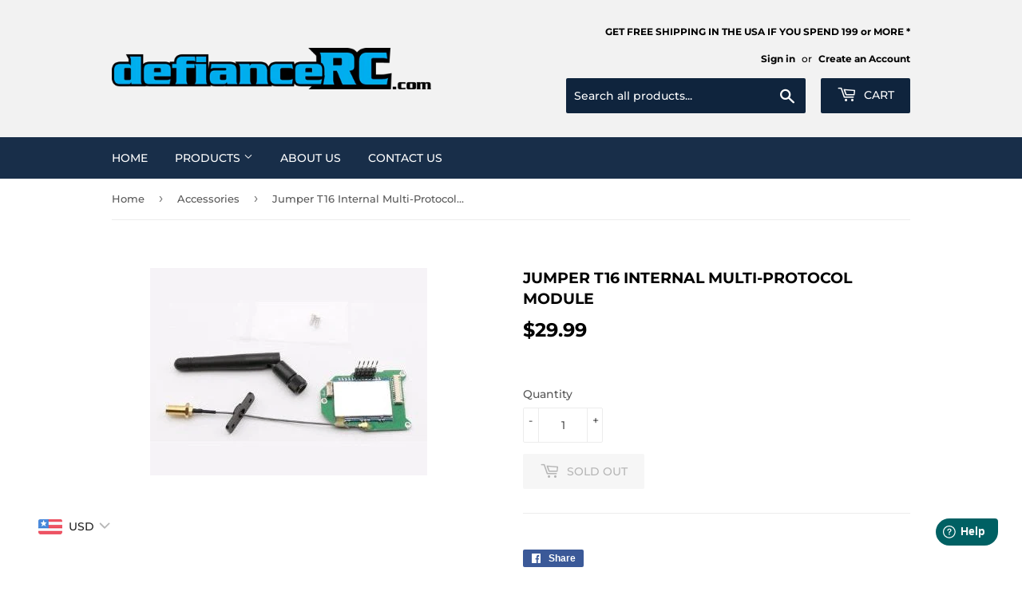

--- FILE ---
content_type: text/html; charset=utf-8
request_url: https://www.google.com/recaptcha/api2/anchor?ar=1&k=6LeTRAoeAAAAACKeCUlhSkXvVTIwv0_OgDTqgYsa&co=aHR0cHM6Ly93d3cuZGVmaWFuY2VyYy5jb206NDQz&hl=en&v=N67nZn4AqZkNcbeMu4prBgzg&size=invisible&anchor-ms=20000&execute-ms=30000&cb=iha2magwyct9
body_size: 48947
content:
<!DOCTYPE HTML><html dir="ltr" lang="en"><head><meta http-equiv="Content-Type" content="text/html; charset=UTF-8">
<meta http-equiv="X-UA-Compatible" content="IE=edge">
<title>reCAPTCHA</title>
<style type="text/css">
/* cyrillic-ext */
@font-face {
  font-family: 'Roboto';
  font-style: normal;
  font-weight: 400;
  font-stretch: 100%;
  src: url(//fonts.gstatic.com/s/roboto/v48/KFO7CnqEu92Fr1ME7kSn66aGLdTylUAMa3GUBHMdazTgWw.woff2) format('woff2');
  unicode-range: U+0460-052F, U+1C80-1C8A, U+20B4, U+2DE0-2DFF, U+A640-A69F, U+FE2E-FE2F;
}
/* cyrillic */
@font-face {
  font-family: 'Roboto';
  font-style: normal;
  font-weight: 400;
  font-stretch: 100%;
  src: url(//fonts.gstatic.com/s/roboto/v48/KFO7CnqEu92Fr1ME7kSn66aGLdTylUAMa3iUBHMdazTgWw.woff2) format('woff2');
  unicode-range: U+0301, U+0400-045F, U+0490-0491, U+04B0-04B1, U+2116;
}
/* greek-ext */
@font-face {
  font-family: 'Roboto';
  font-style: normal;
  font-weight: 400;
  font-stretch: 100%;
  src: url(//fonts.gstatic.com/s/roboto/v48/KFO7CnqEu92Fr1ME7kSn66aGLdTylUAMa3CUBHMdazTgWw.woff2) format('woff2');
  unicode-range: U+1F00-1FFF;
}
/* greek */
@font-face {
  font-family: 'Roboto';
  font-style: normal;
  font-weight: 400;
  font-stretch: 100%;
  src: url(//fonts.gstatic.com/s/roboto/v48/KFO7CnqEu92Fr1ME7kSn66aGLdTylUAMa3-UBHMdazTgWw.woff2) format('woff2');
  unicode-range: U+0370-0377, U+037A-037F, U+0384-038A, U+038C, U+038E-03A1, U+03A3-03FF;
}
/* math */
@font-face {
  font-family: 'Roboto';
  font-style: normal;
  font-weight: 400;
  font-stretch: 100%;
  src: url(//fonts.gstatic.com/s/roboto/v48/KFO7CnqEu92Fr1ME7kSn66aGLdTylUAMawCUBHMdazTgWw.woff2) format('woff2');
  unicode-range: U+0302-0303, U+0305, U+0307-0308, U+0310, U+0312, U+0315, U+031A, U+0326-0327, U+032C, U+032F-0330, U+0332-0333, U+0338, U+033A, U+0346, U+034D, U+0391-03A1, U+03A3-03A9, U+03B1-03C9, U+03D1, U+03D5-03D6, U+03F0-03F1, U+03F4-03F5, U+2016-2017, U+2034-2038, U+203C, U+2040, U+2043, U+2047, U+2050, U+2057, U+205F, U+2070-2071, U+2074-208E, U+2090-209C, U+20D0-20DC, U+20E1, U+20E5-20EF, U+2100-2112, U+2114-2115, U+2117-2121, U+2123-214F, U+2190, U+2192, U+2194-21AE, U+21B0-21E5, U+21F1-21F2, U+21F4-2211, U+2213-2214, U+2216-22FF, U+2308-230B, U+2310, U+2319, U+231C-2321, U+2336-237A, U+237C, U+2395, U+239B-23B7, U+23D0, U+23DC-23E1, U+2474-2475, U+25AF, U+25B3, U+25B7, U+25BD, U+25C1, U+25CA, U+25CC, U+25FB, U+266D-266F, U+27C0-27FF, U+2900-2AFF, U+2B0E-2B11, U+2B30-2B4C, U+2BFE, U+3030, U+FF5B, U+FF5D, U+1D400-1D7FF, U+1EE00-1EEFF;
}
/* symbols */
@font-face {
  font-family: 'Roboto';
  font-style: normal;
  font-weight: 400;
  font-stretch: 100%;
  src: url(//fonts.gstatic.com/s/roboto/v48/KFO7CnqEu92Fr1ME7kSn66aGLdTylUAMaxKUBHMdazTgWw.woff2) format('woff2');
  unicode-range: U+0001-000C, U+000E-001F, U+007F-009F, U+20DD-20E0, U+20E2-20E4, U+2150-218F, U+2190, U+2192, U+2194-2199, U+21AF, U+21E6-21F0, U+21F3, U+2218-2219, U+2299, U+22C4-22C6, U+2300-243F, U+2440-244A, U+2460-24FF, U+25A0-27BF, U+2800-28FF, U+2921-2922, U+2981, U+29BF, U+29EB, U+2B00-2BFF, U+4DC0-4DFF, U+FFF9-FFFB, U+10140-1018E, U+10190-1019C, U+101A0, U+101D0-101FD, U+102E0-102FB, U+10E60-10E7E, U+1D2C0-1D2D3, U+1D2E0-1D37F, U+1F000-1F0FF, U+1F100-1F1AD, U+1F1E6-1F1FF, U+1F30D-1F30F, U+1F315, U+1F31C, U+1F31E, U+1F320-1F32C, U+1F336, U+1F378, U+1F37D, U+1F382, U+1F393-1F39F, U+1F3A7-1F3A8, U+1F3AC-1F3AF, U+1F3C2, U+1F3C4-1F3C6, U+1F3CA-1F3CE, U+1F3D4-1F3E0, U+1F3ED, U+1F3F1-1F3F3, U+1F3F5-1F3F7, U+1F408, U+1F415, U+1F41F, U+1F426, U+1F43F, U+1F441-1F442, U+1F444, U+1F446-1F449, U+1F44C-1F44E, U+1F453, U+1F46A, U+1F47D, U+1F4A3, U+1F4B0, U+1F4B3, U+1F4B9, U+1F4BB, U+1F4BF, U+1F4C8-1F4CB, U+1F4D6, U+1F4DA, U+1F4DF, U+1F4E3-1F4E6, U+1F4EA-1F4ED, U+1F4F7, U+1F4F9-1F4FB, U+1F4FD-1F4FE, U+1F503, U+1F507-1F50B, U+1F50D, U+1F512-1F513, U+1F53E-1F54A, U+1F54F-1F5FA, U+1F610, U+1F650-1F67F, U+1F687, U+1F68D, U+1F691, U+1F694, U+1F698, U+1F6AD, U+1F6B2, U+1F6B9-1F6BA, U+1F6BC, U+1F6C6-1F6CF, U+1F6D3-1F6D7, U+1F6E0-1F6EA, U+1F6F0-1F6F3, U+1F6F7-1F6FC, U+1F700-1F7FF, U+1F800-1F80B, U+1F810-1F847, U+1F850-1F859, U+1F860-1F887, U+1F890-1F8AD, U+1F8B0-1F8BB, U+1F8C0-1F8C1, U+1F900-1F90B, U+1F93B, U+1F946, U+1F984, U+1F996, U+1F9E9, U+1FA00-1FA6F, U+1FA70-1FA7C, U+1FA80-1FA89, U+1FA8F-1FAC6, U+1FACE-1FADC, U+1FADF-1FAE9, U+1FAF0-1FAF8, U+1FB00-1FBFF;
}
/* vietnamese */
@font-face {
  font-family: 'Roboto';
  font-style: normal;
  font-weight: 400;
  font-stretch: 100%;
  src: url(//fonts.gstatic.com/s/roboto/v48/KFO7CnqEu92Fr1ME7kSn66aGLdTylUAMa3OUBHMdazTgWw.woff2) format('woff2');
  unicode-range: U+0102-0103, U+0110-0111, U+0128-0129, U+0168-0169, U+01A0-01A1, U+01AF-01B0, U+0300-0301, U+0303-0304, U+0308-0309, U+0323, U+0329, U+1EA0-1EF9, U+20AB;
}
/* latin-ext */
@font-face {
  font-family: 'Roboto';
  font-style: normal;
  font-weight: 400;
  font-stretch: 100%;
  src: url(//fonts.gstatic.com/s/roboto/v48/KFO7CnqEu92Fr1ME7kSn66aGLdTylUAMa3KUBHMdazTgWw.woff2) format('woff2');
  unicode-range: U+0100-02BA, U+02BD-02C5, U+02C7-02CC, U+02CE-02D7, U+02DD-02FF, U+0304, U+0308, U+0329, U+1D00-1DBF, U+1E00-1E9F, U+1EF2-1EFF, U+2020, U+20A0-20AB, U+20AD-20C0, U+2113, U+2C60-2C7F, U+A720-A7FF;
}
/* latin */
@font-face {
  font-family: 'Roboto';
  font-style: normal;
  font-weight: 400;
  font-stretch: 100%;
  src: url(//fonts.gstatic.com/s/roboto/v48/KFO7CnqEu92Fr1ME7kSn66aGLdTylUAMa3yUBHMdazQ.woff2) format('woff2');
  unicode-range: U+0000-00FF, U+0131, U+0152-0153, U+02BB-02BC, U+02C6, U+02DA, U+02DC, U+0304, U+0308, U+0329, U+2000-206F, U+20AC, U+2122, U+2191, U+2193, U+2212, U+2215, U+FEFF, U+FFFD;
}
/* cyrillic-ext */
@font-face {
  font-family: 'Roboto';
  font-style: normal;
  font-weight: 500;
  font-stretch: 100%;
  src: url(//fonts.gstatic.com/s/roboto/v48/KFO7CnqEu92Fr1ME7kSn66aGLdTylUAMa3GUBHMdazTgWw.woff2) format('woff2');
  unicode-range: U+0460-052F, U+1C80-1C8A, U+20B4, U+2DE0-2DFF, U+A640-A69F, U+FE2E-FE2F;
}
/* cyrillic */
@font-face {
  font-family: 'Roboto';
  font-style: normal;
  font-weight: 500;
  font-stretch: 100%;
  src: url(//fonts.gstatic.com/s/roboto/v48/KFO7CnqEu92Fr1ME7kSn66aGLdTylUAMa3iUBHMdazTgWw.woff2) format('woff2');
  unicode-range: U+0301, U+0400-045F, U+0490-0491, U+04B0-04B1, U+2116;
}
/* greek-ext */
@font-face {
  font-family: 'Roboto';
  font-style: normal;
  font-weight: 500;
  font-stretch: 100%;
  src: url(//fonts.gstatic.com/s/roboto/v48/KFO7CnqEu92Fr1ME7kSn66aGLdTylUAMa3CUBHMdazTgWw.woff2) format('woff2');
  unicode-range: U+1F00-1FFF;
}
/* greek */
@font-face {
  font-family: 'Roboto';
  font-style: normal;
  font-weight: 500;
  font-stretch: 100%;
  src: url(//fonts.gstatic.com/s/roboto/v48/KFO7CnqEu92Fr1ME7kSn66aGLdTylUAMa3-UBHMdazTgWw.woff2) format('woff2');
  unicode-range: U+0370-0377, U+037A-037F, U+0384-038A, U+038C, U+038E-03A1, U+03A3-03FF;
}
/* math */
@font-face {
  font-family: 'Roboto';
  font-style: normal;
  font-weight: 500;
  font-stretch: 100%;
  src: url(//fonts.gstatic.com/s/roboto/v48/KFO7CnqEu92Fr1ME7kSn66aGLdTylUAMawCUBHMdazTgWw.woff2) format('woff2');
  unicode-range: U+0302-0303, U+0305, U+0307-0308, U+0310, U+0312, U+0315, U+031A, U+0326-0327, U+032C, U+032F-0330, U+0332-0333, U+0338, U+033A, U+0346, U+034D, U+0391-03A1, U+03A3-03A9, U+03B1-03C9, U+03D1, U+03D5-03D6, U+03F0-03F1, U+03F4-03F5, U+2016-2017, U+2034-2038, U+203C, U+2040, U+2043, U+2047, U+2050, U+2057, U+205F, U+2070-2071, U+2074-208E, U+2090-209C, U+20D0-20DC, U+20E1, U+20E5-20EF, U+2100-2112, U+2114-2115, U+2117-2121, U+2123-214F, U+2190, U+2192, U+2194-21AE, U+21B0-21E5, U+21F1-21F2, U+21F4-2211, U+2213-2214, U+2216-22FF, U+2308-230B, U+2310, U+2319, U+231C-2321, U+2336-237A, U+237C, U+2395, U+239B-23B7, U+23D0, U+23DC-23E1, U+2474-2475, U+25AF, U+25B3, U+25B7, U+25BD, U+25C1, U+25CA, U+25CC, U+25FB, U+266D-266F, U+27C0-27FF, U+2900-2AFF, U+2B0E-2B11, U+2B30-2B4C, U+2BFE, U+3030, U+FF5B, U+FF5D, U+1D400-1D7FF, U+1EE00-1EEFF;
}
/* symbols */
@font-face {
  font-family: 'Roboto';
  font-style: normal;
  font-weight: 500;
  font-stretch: 100%;
  src: url(//fonts.gstatic.com/s/roboto/v48/KFO7CnqEu92Fr1ME7kSn66aGLdTylUAMaxKUBHMdazTgWw.woff2) format('woff2');
  unicode-range: U+0001-000C, U+000E-001F, U+007F-009F, U+20DD-20E0, U+20E2-20E4, U+2150-218F, U+2190, U+2192, U+2194-2199, U+21AF, U+21E6-21F0, U+21F3, U+2218-2219, U+2299, U+22C4-22C6, U+2300-243F, U+2440-244A, U+2460-24FF, U+25A0-27BF, U+2800-28FF, U+2921-2922, U+2981, U+29BF, U+29EB, U+2B00-2BFF, U+4DC0-4DFF, U+FFF9-FFFB, U+10140-1018E, U+10190-1019C, U+101A0, U+101D0-101FD, U+102E0-102FB, U+10E60-10E7E, U+1D2C0-1D2D3, U+1D2E0-1D37F, U+1F000-1F0FF, U+1F100-1F1AD, U+1F1E6-1F1FF, U+1F30D-1F30F, U+1F315, U+1F31C, U+1F31E, U+1F320-1F32C, U+1F336, U+1F378, U+1F37D, U+1F382, U+1F393-1F39F, U+1F3A7-1F3A8, U+1F3AC-1F3AF, U+1F3C2, U+1F3C4-1F3C6, U+1F3CA-1F3CE, U+1F3D4-1F3E0, U+1F3ED, U+1F3F1-1F3F3, U+1F3F5-1F3F7, U+1F408, U+1F415, U+1F41F, U+1F426, U+1F43F, U+1F441-1F442, U+1F444, U+1F446-1F449, U+1F44C-1F44E, U+1F453, U+1F46A, U+1F47D, U+1F4A3, U+1F4B0, U+1F4B3, U+1F4B9, U+1F4BB, U+1F4BF, U+1F4C8-1F4CB, U+1F4D6, U+1F4DA, U+1F4DF, U+1F4E3-1F4E6, U+1F4EA-1F4ED, U+1F4F7, U+1F4F9-1F4FB, U+1F4FD-1F4FE, U+1F503, U+1F507-1F50B, U+1F50D, U+1F512-1F513, U+1F53E-1F54A, U+1F54F-1F5FA, U+1F610, U+1F650-1F67F, U+1F687, U+1F68D, U+1F691, U+1F694, U+1F698, U+1F6AD, U+1F6B2, U+1F6B9-1F6BA, U+1F6BC, U+1F6C6-1F6CF, U+1F6D3-1F6D7, U+1F6E0-1F6EA, U+1F6F0-1F6F3, U+1F6F7-1F6FC, U+1F700-1F7FF, U+1F800-1F80B, U+1F810-1F847, U+1F850-1F859, U+1F860-1F887, U+1F890-1F8AD, U+1F8B0-1F8BB, U+1F8C0-1F8C1, U+1F900-1F90B, U+1F93B, U+1F946, U+1F984, U+1F996, U+1F9E9, U+1FA00-1FA6F, U+1FA70-1FA7C, U+1FA80-1FA89, U+1FA8F-1FAC6, U+1FACE-1FADC, U+1FADF-1FAE9, U+1FAF0-1FAF8, U+1FB00-1FBFF;
}
/* vietnamese */
@font-face {
  font-family: 'Roboto';
  font-style: normal;
  font-weight: 500;
  font-stretch: 100%;
  src: url(//fonts.gstatic.com/s/roboto/v48/KFO7CnqEu92Fr1ME7kSn66aGLdTylUAMa3OUBHMdazTgWw.woff2) format('woff2');
  unicode-range: U+0102-0103, U+0110-0111, U+0128-0129, U+0168-0169, U+01A0-01A1, U+01AF-01B0, U+0300-0301, U+0303-0304, U+0308-0309, U+0323, U+0329, U+1EA0-1EF9, U+20AB;
}
/* latin-ext */
@font-face {
  font-family: 'Roboto';
  font-style: normal;
  font-weight: 500;
  font-stretch: 100%;
  src: url(//fonts.gstatic.com/s/roboto/v48/KFO7CnqEu92Fr1ME7kSn66aGLdTylUAMa3KUBHMdazTgWw.woff2) format('woff2');
  unicode-range: U+0100-02BA, U+02BD-02C5, U+02C7-02CC, U+02CE-02D7, U+02DD-02FF, U+0304, U+0308, U+0329, U+1D00-1DBF, U+1E00-1E9F, U+1EF2-1EFF, U+2020, U+20A0-20AB, U+20AD-20C0, U+2113, U+2C60-2C7F, U+A720-A7FF;
}
/* latin */
@font-face {
  font-family: 'Roboto';
  font-style: normal;
  font-weight: 500;
  font-stretch: 100%;
  src: url(//fonts.gstatic.com/s/roboto/v48/KFO7CnqEu92Fr1ME7kSn66aGLdTylUAMa3yUBHMdazQ.woff2) format('woff2');
  unicode-range: U+0000-00FF, U+0131, U+0152-0153, U+02BB-02BC, U+02C6, U+02DA, U+02DC, U+0304, U+0308, U+0329, U+2000-206F, U+20AC, U+2122, U+2191, U+2193, U+2212, U+2215, U+FEFF, U+FFFD;
}
/* cyrillic-ext */
@font-face {
  font-family: 'Roboto';
  font-style: normal;
  font-weight: 900;
  font-stretch: 100%;
  src: url(//fonts.gstatic.com/s/roboto/v48/KFO7CnqEu92Fr1ME7kSn66aGLdTylUAMa3GUBHMdazTgWw.woff2) format('woff2');
  unicode-range: U+0460-052F, U+1C80-1C8A, U+20B4, U+2DE0-2DFF, U+A640-A69F, U+FE2E-FE2F;
}
/* cyrillic */
@font-face {
  font-family: 'Roboto';
  font-style: normal;
  font-weight: 900;
  font-stretch: 100%;
  src: url(//fonts.gstatic.com/s/roboto/v48/KFO7CnqEu92Fr1ME7kSn66aGLdTylUAMa3iUBHMdazTgWw.woff2) format('woff2');
  unicode-range: U+0301, U+0400-045F, U+0490-0491, U+04B0-04B1, U+2116;
}
/* greek-ext */
@font-face {
  font-family: 'Roboto';
  font-style: normal;
  font-weight: 900;
  font-stretch: 100%;
  src: url(//fonts.gstatic.com/s/roboto/v48/KFO7CnqEu92Fr1ME7kSn66aGLdTylUAMa3CUBHMdazTgWw.woff2) format('woff2');
  unicode-range: U+1F00-1FFF;
}
/* greek */
@font-face {
  font-family: 'Roboto';
  font-style: normal;
  font-weight: 900;
  font-stretch: 100%;
  src: url(//fonts.gstatic.com/s/roboto/v48/KFO7CnqEu92Fr1ME7kSn66aGLdTylUAMa3-UBHMdazTgWw.woff2) format('woff2');
  unicode-range: U+0370-0377, U+037A-037F, U+0384-038A, U+038C, U+038E-03A1, U+03A3-03FF;
}
/* math */
@font-face {
  font-family: 'Roboto';
  font-style: normal;
  font-weight: 900;
  font-stretch: 100%;
  src: url(//fonts.gstatic.com/s/roboto/v48/KFO7CnqEu92Fr1ME7kSn66aGLdTylUAMawCUBHMdazTgWw.woff2) format('woff2');
  unicode-range: U+0302-0303, U+0305, U+0307-0308, U+0310, U+0312, U+0315, U+031A, U+0326-0327, U+032C, U+032F-0330, U+0332-0333, U+0338, U+033A, U+0346, U+034D, U+0391-03A1, U+03A3-03A9, U+03B1-03C9, U+03D1, U+03D5-03D6, U+03F0-03F1, U+03F4-03F5, U+2016-2017, U+2034-2038, U+203C, U+2040, U+2043, U+2047, U+2050, U+2057, U+205F, U+2070-2071, U+2074-208E, U+2090-209C, U+20D0-20DC, U+20E1, U+20E5-20EF, U+2100-2112, U+2114-2115, U+2117-2121, U+2123-214F, U+2190, U+2192, U+2194-21AE, U+21B0-21E5, U+21F1-21F2, U+21F4-2211, U+2213-2214, U+2216-22FF, U+2308-230B, U+2310, U+2319, U+231C-2321, U+2336-237A, U+237C, U+2395, U+239B-23B7, U+23D0, U+23DC-23E1, U+2474-2475, U+25AF, U+25B3, U+25B7, U+25BD, U+25C1, U+25CA, U+25CC, U+25FB, U+266D-266F, U+27C0-27FF, U+2900-2AFF, U+2B0E-2B11, U+2B30-2B4C, U+2BFE, U+3030, U+FF5B, U+FF5D, U+1D400-1D7FF, U+1EE00-1EEFF;
}
/* symbols */
@font-face {
  font-family: 'Roboto';
  font-style: normal;
  font-weight: 900;
  font-stretch: 100%;
  src: url(//fonts.gstatic.com/s/roboto/v48/KFO7CnqEu92Fr1ME7kSn66aGLdTylUAMaxKUBHMdazTgWw.woff2) format('woff2');
  unicode-range: U+0001-000C, U+000E-001F, U+007F-009F, U+20DD-20E0, U+20E2-20E4, U+2150-218F, U+2190, U+2192, U+2194-2199, U+21AF, U+21E6-21F0, U+21F3, U+2218-2219, U+2299, U+22C4-22C6, U+2300-243F, U+2440-244A, U+2460-24FF, U+25A0-27BF, U+2800-28FF, U+2921-2922, U+2981, U+29BF, U+29EB, U+2B00-2BFF, U+4DC0-4DFF, U+FFF9-FFFB, U+10140-1018E, U+10190-1019C, U+101A0, U+101D0-101FD, U+102E0-102FB, U+10E60-10E7E, U+1D2C0-1D2D3, U+1D2E0-1D37F, U+1F000-1F0FF, U+1F100-1F1AD, U+1F1E6-1F1FF, U+1F30D-1F30F, U+1F315, U+1F31C, U+1F31E, U+1F320-1F32C, U+1F336, U+1F378, U+1F37D, U+1F382, U+1F393-1F39F, U+1F3A7-1F3A8, U+1F3AC-1F3AF, U+1F3C2, U+1F3C4-1F3C6, U+1F3CA-1F3CE, U+1F3D4-1F3E0, U+1F3ED, U+1F3F1-1F3F3, U+1F3F5-1F3F7, U+1F408, U+1F415, U+1F41F, U+1F426, U+1F43F, U+1F441-1F442, U+1F444, U+1F446-1F449, U+1F44C-1F44E, U+1F453, U+1F46A, U+1F47D, U+1F4A3, U+1F4B0, U+1F4B3, U+1F4B9, U+1F4BB, U+1F4BF, U+1F4C8-1F4CB, U+1F4D6, U+1F4DA, U+1F4DF, U+1F4E3-1F4E6, U+1F4EA-1F4ED, U+1F4F7, U+1F4F9-1F4FB, U+1F4FD-1F4FE, U+1F503, U+1F507-1F50B, U+1F50D, U+1F512-1F513, U+1F53E-1F54A, U+1F54F-1F5FA, U+1F610, U+1F650-1F67F, U+1F687, U+1F68D, U+1F691, U+1F694, U+1F698, U+1F6AD, U+1F6B2, U+1F6B9-1F6BA, U+1F6BC, U+1F6C6-1F6CF, U+1F6D3-1F6D7, U+1F6E0-1F6EA, U+1F6F0-1F6F3, U+1F6F7-1F6FC, U+1F700-1F7FF, U+1F800-1F80B, U+1F810-1F847, U+1F850-1F859, U+1F860-1F887, U+1F890-1F8AD, U+1F8B0-1F8BB, U+1F8C0-1F8C1, U+1F900-1F90B, U+1F93B, U+1F946, U+1F984, U+1F996, U+1F9E9, U+1FA00-1FA6F, U+1FA70-1FA7C, U+1FA80-1FA89, U+1FA8F-1FAC6, U+1FACE-1FADC, U+1FADF-1FAE9, U+1FAF0-1FAF8, U+1FB00-1FBFF;
}
/* vietnamese */
@font-face {
  font-family: 'Roboto';
  font-style: normal;
  font-weight: 900;
  font-stretch: 100%;
  src: url(//fonts.gstatic.com/s/roboto/v48/KFO7CnqEu92Fr1ME7kSn66aGLdTylUAMa3OUBHMdazTgWw.woff2) format('woff2');
  unicode-range: U+0102-0103, U+0110-0111, U+0128-0129, U+0168-0169, U+01A0-01A1, U+01AF-01B0, U+0300-0301, U+0303-0304, U+0308-0309, U+0323, U+0329, U+1EA0-1EF9, U+20AB;
}
/* latin-ext */
@font-face {
  font-family: 'Roboto';
  font-style: normal;
  font-weight: 900;
  font-stretch: 100%;
  src: url(//fonts.gstatic.com/s/roboto/v48/KFO7CnqEu92Fr1ME7kSn66aGLdTylUAMa3KUBHMdazTgWw.woff2) format('woff2');
  unicode-range: U+0100-02BA, U+02BD-02C5, U+02C7-02CC, U+02CE-02D7, U+02DD-02FF, U+0304, U+0308, U+0329, U+1D00-1DBF, U+1E00-1E9F, U+1EF2-1EFF, U+2020, U+20A0-20AB, U+20AD-20C0, U+2113, U+2C60-2C7F, U+A720-A7FF;
}
/* latin */
@font-face {
  font-family: 'Roboto';
  font-style: normal;
  font-weight: 900;
  font-stretch: 100%;
  src: url(//fonts.gstatic.com/s/roboto/v48/KFO7CnqEu92Fr1ME7kSn66aGLdTylUAMa3yUBHMdazQ.woff2) format('woff2');
  unicode-range: U+0000-00FF, U+0131, U+0152-0153, U+02BB-02BC, U+02C6, U+02DA, U+02DC, U+0304, U+0308, U+0329, U+2000-206F, U+20AC, U+2122, U+2191, U+2193, U+2212, U+2215, U+FEFF, U+FFFD;
}

</style>
<link rel="stylesheet" type="text/css" href="https://www.gstatic.com/recaptcha/releases/N67nZn4AqZkNcbeMu4prBgzg/styles__ltr.css">
<script nonce="BqExA9J-vsU5hAIAQQ7RUg" type="text/javascript">window['__recaptcha_api'] = 'https://www.google.com/recaptcha/api2/';</script>
<script type="text/javascript" src="https://www.gstatic.com/recaptcha/releases/N67nZn4AqZkNcbeMu4prBgzg/recaptcha__en.js" nonce="BqExA9J-vsU5hAIAQQ7RUg">
      
    </script></head>
<body><div id="rc-anchor-alert" class="rc-anchor-alert"></div>
<input type="hidden" id="recaptcha-token" value="[base64]">
<script type="text/javascript" nonce="BqExA9J-vsU5hAIAQQ7RUg">
      recaptcha.anchor.Main.init("[\x22ainput\x22,[\x22bgdata\x22,\x22\x22,\[base64]/[base64]/[base64]/ZyhXLGgpOnEoW04sMjEsbF0sVywwKSxoKSxmYWxzZSxmYWxzZSl9Y2F0Y2goayl7RygzNTgsVyk/[base64]/[base64]/[base64]/[base64]/[base64]/[base64]/[base64]/bmV3IEJbT10oRFswXSk6dz09Mj9uZXcgQltPXShEWzBdLERbMV0pOnc9PTM/bmV3IEJbT10oRFswXSxEWzFdLERbMl0pOnc9PTQ/[base64]/[base64]/[base64]/[base64]/[base64]\\u003d\x22,\[base64]\x22,\x22woXDm8Kjw6wLN2ldeWXCkMKCw7YAZ8O2O3nDtsKrZnjCscO5w49cVsKJI8KWY8KOBcKRwrRPwrXCkB4LwoJRw6vDkTRUwrzCvlk3wrrDokpqFsOfwrp6w6HDnnPCjF8fwrfCs8O/[base64]/wr/[base64]/[base64]/YFsWUcK2wonDmsOyw5kvAiU9woNoXE3CmwTDusOYw6jCrcKzW8KqZhPDlH09woorw41ewpvCgwvDgsOhbwPDnVzDrsKxwovDuhbDhH/CtsO4woJuKADCiW0swrhgw7Fkw5V4EMONASd+w6HCjMKGw6PCrSzCrBbCoGnCu1rCpRRFc8OWDXtMOcKMwprDjzM1w4jCtBbDpcKsEsKlIX/DrcKow6zCnw/[base64]/[base64]/DscKUOMKERWTCr8OfR8Onw5V/R8Kww4TDt0VDwoEMViswwrXDhljDuMOawp3DiMKVIQIgw5fDi8KUwpjCsU3CjBlswoNbc8ONR8O+wq3CtcKnwpTChmvCisO6fcOkJMOUwr7Dok5sVGxtc8KzdsKjLcKJwr/ChsOAw7wtwrBYw5vCoT83wovCom7Do0DCs3PCkk8jw5jDrsKvEcKFw5ZkZkkTwq3CvsOMG03CsUVjwrYxw7dUM8KHKmQUb8OrHG3DpiFgw7QnwojDqMORXcKnOMOcwot1w7XCosKVOsK3dMKEV8KlEmoMwofCrcKgJBnDu2/[base64]/CrBk+woMpSMKHw4jDklTDisKJw6nDr8OVw4tOO8OEwqdiScKjcsO0QMKkw7jCqDdew4lHO0YrC25jTDHDvsKaLgfDtMKuZ8OpwqDCuB3Dl8K+axAhWsOlQCI3YMOlKXHDvgIGd8Kdw5nCqMKpFH7DqGnDkMOVwp/Dh8KDIMKqw4TCjkXCocOhw4VVwpg2MQzDnC09woZ5w5FqIFlWwpTCjcKtGcOof3jDvGcHwqvDo8Olw5zDin5qw4LDv8K4dsKRWgVbRznDr1UdS8KWwo/Dh0gKDk5WSyPCvm7DjjIkwoY+HXnCkjbDgWxzB8OOw5TCt1TDsMODaXVGw4hHc01Vw47DrcOMw5gywrUJw7VpwrDDkz43TnzCp2cDU8K/N8KzwpvDoBXCoBjCjgwafcKswohcDhDCtMOUwrDClgDCr8O8w7HDtXx1LQbDljDDjcKBwoVYw7fCv38+wrrDjFsHw63DoXIcGMK2ZcK/DsK2wpxxw7fDlsOsHlPDoSzDuyvCv0zDl0LDslvClyLCmsKQNMKxE8KhGMKtelbCuW5vwojCsFJwJn8XBhLDrUjCjCfCg8K6Znl2wptcwrp5w5nDisOmVmo+w4nCj8K0wpbDi8KTwp7Ds8O3U0/CtQc8MMKIwovDpk8jwqB/QE/[base64]/Dj8KJw4nDksKNw5bDo8KGwo4QasKdDRnChMOdHcK7W8KDwq8Gw4nDu00uwrXDvGZ+w4fDknxyZSvCjHnCrsKTwozDmsOxw4dqTDJ2w43CvMK4ecORwokZw6TCrMO8w5HDi8KBDsO9w4jCmk8Pw70meBwMw7cvWMKJejZOwqAMwqDCtUUkw7TCnMKqQAQIYi/DqgbCvMOVwojCscKuwrtIAmh6wo/DpwbCsMKIQkVKwoLCh8OqwqMQKHw8wr/DmFTCocKKwpBrasKqQsKcwpDDkXbCtsOnwq9QwosVUcOow5o0dcKIw73Cn8K+wpDDsGbCg8Kdwphkwq5Pw4VNPsOZwpRWwqjCiwBSGUfDosO4w5o4bRc0w7fDiyLCksKAw6MKw7XCthDDilk/FlfDiArDjnoCb3DDsAPDjcOCwpbDnMKaw6UJRsO/BcK/w4zDji3Cj2TDmTHDvibDjEHCmcOLw5xIwopWw4p+VibCisOKwrzDucK+w73CrX3Dg8KWw4BOOXQFwpg8wpgDYivCt8Oyw7oBw4J+bDbDqMKiYsK7NFsnwrdMBkzCgsKLwqTDoMOYdy/Cnh/[base64]/wq3CvRfCjsK8wpASRsKMfyVGw4bCusO9G8KDTgRyI8O1wo9dQcKzJ8KSw61XdDQeZ8KmBMK1wrYgHcKsasK0w4NGw5TCgx/DjMO2wo/[base64]/[base64]/Cg8KFFsOkGsKewqBbbMK2DMKrwo0yFXt5JiFww57DiHrCnVg4FcOZSmfDj8KuBk7CrcKkFcODw4pnLmrCqDZ0UhbDjD9qwqZ8wrPDumsqw6RGPcKXclsuHsOSw4kJwoF+fzl1LMOqw7oeX8K0XMKLSsO2egDCicODw7V2w5DCi8OYwqvDg8OGSQbDt8K/NMOYDMKSBDnDsHvDtcOEw7fDt8OtwoFAwqHDu8KZw4nCs8OgelZJEcKpwqMaw47Cp1pceHvDkUcQVsOCw47DsMOUw7A/[base64]/DonDDtznDrMKSeMK9wpRswpJ3eSVXwoXClDBjw41xHHY4wpFpFcOUT1bDvhRfwqgXZcKjdsKVwrsDw6nDnMO2YcOHIMOeDWAuw5rDoMK4bwFoXMOHwq8Yw6HDjwXDtjvDkcKDwokcXBERe1Ytwoscw7oNw7dvw5J5LG0qB27Dgy8jwpxvwqdyw77Ci8O1w4HDkw/Cr8KSOD3DtjbDtMK1wq5/wo5WbzHCncO/PD9haWRoCiPDmU03wrbDocOJZMKGDMK1aR4Dw70DwrTDocOswpdZLcOBwoh8WsODw5ACw6wEJy0Xw6vClsOgwpnCuMKlOsOTw5odwq/[base64]/wrLDr8O0woPDgyJqKsOyYSjClsOJw5I0wr/DmMOwB8ObYR/Dl1LCnnZzwr7DlMOGw7kWBWMkLcOjPVHCucOnwr3DuWdZRcOjZhnDt1Frw6DCusKaQzrDoS0Gw6nCtBrCiyxmLVPDlkkuFwcCMsKJwrfDhBzDvcKrd0Mrwo9hwrjCmUUDHsKaGwnDmjM9w4/ClkgibcOjw7PCs31FXA/ClcKlCz8nQ1rCpnRpw7pdw4ISIUJewrx6fcO4Y8KJAQYkHVVtw4TCo8KDZWjCuh4leDPCr1c9XsKuJcK/w4xmcWtww4Itw5/[base64]/[base64]/ClMO4QT0sVcK1wojDh8Ojc8OJw4TCn8KjIBnDuwNJwpVWK2ZEw75cw4TDncKICcKjcicuZcKBwqAVZFkLemLDlMOAwpEcw5PDgizDmxQUVXJ+w4Jgwq7Dr8K6wqkRwpbDtTrCpMO/NMOPw4LDisK2cD3DpRfDiMOqwqtvQjEew44OwqVzw4HCvVPDnQgZB8OweTpQwoHCjRPCtMOtDcKFDsOzFsKew7vCj8Kew5JMPRB7w63DgMOvw5nDkcKKw4wAU8KKS8O9w5N/wo/DtXzCusKBw6PCjEbDiHVUNS7CqMK4wo1Qw6LCnm7CtMO7QcK3FMKjw7bDh8OZw7tkwrTCsBLCj8K1wrrCqGbCm8OqAsOUCsKoShvCrcOERMK1Iih0wpBbwqrDpH3CjsKFw7Jfwq1XRHNww7jDp8O3w6DCjsOKwp/[base64]/YnDCikjCvivChMKeJ8OGO8KZRsKhMkd4GHRowrwiLcOAw7zCuHMiw60uw6fDtsK0XMK/w7ZWw7fDnT3Cv2cuVBjDn3LDtjgBw5h6w653SmDCmMOKw5fClsKPw4IMw7bDoMOXw6tfwpEgfcO8AcOQPMKPTMOMw4/[base64]/[base64]/Cqkg2KcKSS3vDpMKlMMKIw48Gw5wbJlXDmcOAGwXCpUZYwo5oEMOywoHDsj3ClMKqwplUw7vDiBYxw5sNwq7DuR3Dom/Du8KJw4PCniDCrsKLwrzCt8OfwqImw7TCuwVWDFd2w7YVYMK4Y8Okb8Onw68mS2vCmyDDrQXDm8OWd0XDu8OiwobClCAfw5PCkMOkAnbDh1NgeMKlOS/DnU4WM3J3EsOlBUkaGRfDhRPCtk/[base64]/DqMK8Anxvw4fDgxctwpXCn1sZw5XCgsKSRcKnw40Iw7kiQ8O5FA/Dt8K8bcOZSAzDn1ZmD1B3GhTDulZmBWrDlsKeFHwSwoVZwp8yXEltIMK2w6jCtkbDgsOMTgfCscKbM1kMw5FuwpJqXMKYVcO4w7M9woTCtsKzw6Jbwo5ywp0NGizDgXrCmMKjBEMqw7bCgDPDn8OBwqgzc8O/w6TDqCIbVMOKfHXCisOxDsKNw6YcwqREw7t2wp4mYMOlHBETwpM3w4vDsMOOYk8ew7vCvVA0CsKdw7HCqMOZwq00ZV7DmcKyDsOYQB/DmA3CjWXChsKdC2rCmgHCt0vCoMKOwpDCoUgbFFQ5fTRYQ8K4esK4w7vCrnzDg3oFw5nCpERFMGjDgS/DusOkwoLCpkMlesOcwpAOw6RtwqLCvMKZw7cVZsO4LTcywrZow4LCkMKKWDYKDBIBw5t1wogpwqXCuUPCg8KXw54vLcKSwqvCiFXCtDvDqMKIBDTDuAVBAS3CgcKaZSZ8fxnDhMKAZg9OWcO1w45DB8Oiw5bCsBXDiW1Ow7VgF3F6w5Q/A3nDs1rCpDfDvMOpw5nCmWkVeVjCs1w2w4vDm8KyenwQNHHDsRknfMKzw5DCp3nCsx3CqcOHwqzCvRfCp0HCgMKswo7CosOoS8O1w7hwBTtdRlXDkAPCsnBawpDDosOAQV8gNMOhw5bCnV/CtHNcwqLCvjBmeMONXnXDnHbDjcKFFcO7eC7DvcOGKsOAO8O/woPDmSxvWhvDiUBqwoJvwqDCsMKvSMKwSsKjIcKLwq/[base64]/DscO6AMOzeMKIw7TCsCPCmMKMPsO6VC1tw7DDuzPCmsKywrTChcKFQcO9w5LDhHNuSsK/[base64]/Ci8KiwpZ0w77ChcOWUB43IcKWw5bCuMKXwr9lIVdFTWpywqrCtcK3w7jDssKGdsONKMOAwrjDlMOVSi1vwox+w6RAVFZzw5nCrjrCpixCb8Omw7lIJggHwrjCu8K/H2LDtEgFfyFOf8K8fcKtwr7DhcOyw7AeVsKRwprDlMKew6k6B2p1dMKmw4tresOyBQ7CmVLDrFo1eMO5w5jDi2EYaEcFwp/Dgkskw63DhjMZLHolDsOcRAx5w7fCsCXCosKGe8KAw7/Co3tAwoBheHsDUSHDocOMw71cwrzDocKeIHFPMcOcSxDCtjPDucKtfh1gPG/DnMKxG0coZQUewqAFw4fDr2bDl8OiWsKkVVjDk8OHOQvDjsKDRTwSw5TCmX7DlMOAworDpMKhwotxw5bDi8OUZSPDoEzClEQKwpwowrTCnDIKw6/[base64]/ClCbDkMOJw6s7wq3CosKQwqFKw4Q1AmfDrXrCkVnCtMOnOsKqw4wjGD7Dk8OtwrR8GxPDt8Kqw6vChC7Ch8KTw6bDp8KAKk5fC8OIVhfDqsOcw5ovGMKNw7xzwq4kw5TCvMOuO0nClMOCRA41GMKfwrVuQBdBSlrCsXPDtlgvwoJTwpZ0LwY0BsOcwo5iUw/CtwvDt0gjw5UUexTCjMOxDHDDosKdXmDCqcKMwq9KDnR9QjAADTTCrMOqw4TCuGbCvsOxecOPwq4Qwp80X8O7wodnwpzCssKDHsOrw7Z7wqlGJcKvL8K1w5MpLcOGCMO9wplOwrQnTBx/aU4AXcOUwoPDiwLCgFAbDUrDl8KAwqzDiMOBwqzDt8KQLj8Nw54xIcO8I0fChcK5w4lJw5/Cn8OfCMODwqHCqGI3wpfCgsODw4I+ATxqw5PDocKSPSgzWi7DvMOkwozDgBombsKUwo/[base64]/wokPcyNdACvDsXV0AcKacm4HZRwMw5FYB8Knw6vCt8O7Bzomw6hPAsKDFMONwrAtWETCkHM/fMK2fQDDg8OTF8OLwoxwDcKRw67DoRQlw6gqw5xgVcKPIAjCl8OEA8KlwrjDi8OJwroQQHzCknnDryhvwrIqw73CrMKcOB7CocOHHRbCgcO3ZMKcVQ3Cjxwhw7MXwqnCrhB/FsOKHgMxwochcsKGwp/[base64]/BsOywpJiWnFFXsKXw5zCusOoXcOzNGJMJsOIw5ZIw7PDqXtewqvDncOVwpcfwp1Fw5/CsQjDg3TDukzCpsK4bsKKcj5LworDkVbDqA02enzChgTCicO9wqfDscOza2B+wqzDvMKvY2PDisO/w7tzw7lQK8KZCsO6HcKEwrMLT8OWw7pbw5/DomEOFC4uUsOqwpp4bcKJWQB/LAUNesKXQ8OFw7Ukw4Euwq9VWcO6JsOSMsOvUnLCkC5HwpRrw5TCvMKWbBRHRsK+wq0zCVjDqWjDuznDtT1zDSTCtgETSMKkD8KHdU/ChMKbwq3Ch2HDkcOsw6JCVhlTwoFaw5XCjUsSw4nDtFsjfx/DsMKvPD5Kw75zwqYkw6vCpxNbwoDDjcKkYSo7BUp2wqADwovDmQE9b8OUej8Vw6TCvcOTVcOWOn/CoMOGBsKKwoDDr8OFFztodkoNw6HCoRQYwqfCr8O1w7rCtcO7NRnDu3xaZ3Ygw63Dm8KDcT0gwp/[base64]/[base64]/woHDnkHDv3l7QMO1JjAZw7nDg8KMSsO6w6pPwqx3wqPDn1fDo8O/PcKPZWJhwrgewpsHUEItwrF5wqbCvRg0w7FTfMORwpbDnsO0wo1yPsOLZzViw58GYsOWw7bDqQzDgGI5NQRJwqMVwoPDqcKjw6zDhMKQw7jDs8KsecOvw6LDgnc2B8K/HsKSwoJ0w67DgsOGb0bDtMOcCwrCusO8TcOtCSZcw6PClwbCt3zDtcKCw5jChMKWS2VfAMOuw6tnQhBpwovDtRswbsKUw5rCn8KiA2nDpDJtGjzCkhjCo8Kawo3CtQvCvMKBw7TCgmTCjjnDp2AsQMOyD2MhBHrDgj4EbnAbwq3CtsO0F1VceybCjsO/woEoXiseQwHCq8ORwpzDi8Kyw6HCti7DnsOEw4HCiXxhwoTDu8O8woXDtcKIclDCm8K4wqZRw4kFwrbDosONw5FJw6FTCCdNScO2ODTCsS/CmsOlDsK6NcKLwonDgsOyFMKywo5eL8KpSAbDtnxpw5wlB8O/B8KCKHkzw6QiAMKCKVjDgMOSDzjDj8KBNMKiCEbCuQJpODzDghHCunkbDMKxWzpzw5HCilLCucOrwoUqw4dOwrnDrMOvw4BfTmjDh8OOwqjDlWrDi8K3e8KCw7jDiE/Cq0jDl8Oqw4bDsz58EMKmPT7CoBvDqMOXw7/CvA0aeErCkUrDhMOnCcKXw7nDvCrDvnbCsy5Qw73Cg8KZb3XCqB04Qh3DnMK7DMKlFFfDgj/DmsKNQsKvHcORw5XDsF0Lw73DqcKxMjI5w53CozXDuXdhwrpKwqzDnFJwOiDCixzCgUYWIXzDiS3DslPDsg/DlxMuNzpZCWbDiRoaP1Q7wrliZcOffHVDWk/[base64]/DjTpYw6gqfsO+KMOjw4bCicOrX8KGbMOIwo/[base64]/Dg3Ynw4rCmFJZesO6w5DCo15BwrMSOcOpw79QJTFTQRdcSMOnbWMeaMOvwoIoTW9Fw6dVwqrCusKGMsO3worDjxbDgcOfMMO5wq9RQMKFw4ZjwrUAZMOdZsKGEmnDuWjCiXnCscK7O8OLwq5VJ8K/w7EYEMK9E8OxHj/DvsOYXCXCiXbCssKvT3jCiCpPwqoZwq/Cl8OcJifDrsKCw4tdw6vCn3bDmzrCt8O5PTcWDsKbSsKswqHDqsKlRsOzeRh4EhYJwqzCqzDCtcOrwqzCs8O4V8K5VQnClBx/[base64]/Ds8KHdcOww6vCv27DrBUmC8KxajBoe8Kef8Kcwrwaw7cDwpXCmsKBw5LCmnU/w6jCqkJSUcOmwr1mAsKiIB53QcOTwoPDlsOiw5TDvV7Cj8KzwpvDn17DpV/DgE/DicOwAGPDpxTCtwPDqCVNwphawq1EwpjDuDMDwqbClXd7w6vDoxjCo2vCgl7DnMK6w5k7w4rDh8KlNjbCjlrDkQNEJnTDhMOiwq/[base64]/[base64]/[base64]/Ds8OQOsOMVsOEwoZhw5PCkcOnByhIVcKyDcOjJcKFFl4nA8KHw6TDnBrDhsOJwqV7PMK+JlUuQcOgwqnCtsK4ZMO9w50PKcOOw6ECYW3ClUzDjsO5wqtsRcKcw4g7F1xUwqc/LcKEGMOmw6xLYsK2bxUMwpDChsKrwrpww7/DjsK0H33CmG/CtTYQK8KRw5QywqrCsXYbSGUqFGUjwqFYJ19KL8OUEWwxOlTCi8K1EsKswp/[base64]/[base64]/G2nDucOCwq/CjE3Ct8KXwpcwBcOFwqcbMMKLD8KbFcK5fgrDgy/Dr8K1J1vDhcK0LXE4TMKSNxZGaMO9Hj3Dg8KPw6I4w6jCpcKQwpMzwrQRwq/[base64]/DrMKpSxgmMUQ2w6bDnxIVIMK4w6tVw6rCusOyThNPw7fCixt7w4ZlR3LCpBFfa8ODwotLw57ClMKRCMOkO37DoWthwp/[base64]/EmTCuybDqhzCgMOfw6cpw6/Cv8OJKyPDsj1dw79EU8KtHVXDviwlR3PDqMKqRnJowqd1w552wqcJwql1QMKuDMKcw4Adwq8AIMKHScO2woQ9w77Dv09/woJUwq/DmMKcw5DDix8hw6zCo8O5BcK+w4fCusObw4oeVisVDMOQUMOPIg0RwqwiEcKuwonDgRIoJSnCl8OiwoB5MMKcUm7DtsOQMBtxwr5Xw7fDlFTCpHxiLxLCo8KOJcKCwpssTChSACYCSsK3w6pVCcOzC8KrfWdaw5DDncK/wpIlOznDrRXDv8O2FBFZHcK7ExnDnFnCu1orai8/wq3CjMKnwpLDhXbDucOQwoIkBcKPw6HCmGzChsKSScKlwpwBXMK/wo3DpBTDliXCjsO2wprDmhrDoMKeEsOnw7XCpzEpBMKawqB5YcOaUWlidcK3w7J3wrNEw7nDpXgFwpvDhyhEciQ6LMKuGA0eDVzCoHd6ajxYECgWQxvDlS3DghXCpBLCtsK7KTrDmS3DsV1tw5TDkSsnwrUWwp/[base64]/[base64]/CtcKIdXPCtsO1w4kBw7h7w7A9w4EGw77DrgjCoMKKw5nCnMK4w4DDnMOIw6VCwo/DsQ7Dj1sZworCsw/ChcOxNQVNfhfDpXvChlAWG1lSw4PDnMKvwpnDtcODDMORAjYEw59kw4Bow4/Dq8OXw5FSSsKgcW1macKmw6Nqw7sqQh9Qw5tGScOfwoUHw6PDpMKkw6dowp/DlsOEOcOHMMK2GMKVw4/DiMKLwqYHV08aX2pEN8OBw5jCpsKLworCm8Kow4xEwoYGB3cNaBTDiBR6wpU8EcKwwoTCjyTCnMKcVhrDksKxwo/CmsOXAMKOwrrCsMONw7vCgRPCuWo3w5zClsKSwoVmw7gAw7TCu8K6w4M6VcKEa8KoGsKOw4/DrCAmSBhcw6LCnBoGwqTCnsOgwplsEsOzw7lpw6/CncOrw4V2woNqPiRCdcKPwrJ6w7hAYHzCjsKMJzMWw406MxfCm8O3w5poVcKhwrPCiUkpwrQ3w5rCuUzDsWlaw63DnAEQRFwrLUJ2Q8KvwpMUwo4fXMO0wqACwo1fOC3Ch8Klw5ZtwoRmEcOXwpPDmxQjwpLDlFvDmg1/OV01w4cpQsK9X8K+w6EcwqwjJcKdwq/Ct3PDn27CmcORw7DDoMO/XijCkB/CsSwvwo9Zw7weESx4w7PDrcKfCmBFUcOpw7F3JX0lw4Z4HDfChmVXRsOVwqwvwrlTBsOiacKoaR41worCny1/MCQhdMO9w6E6UcKfw4nCuEJ6woTCjcO0wo9sw6p7wp3CpMK+woLCnsOrPUDDncKKwqVqwr1lwqhfw6sEUsKQd8OOwpUUw5M6OwPCnEfCusKhVMOQUghCwpwOYMKncBDCvD4jQMO6Y8KFWcKBR8OUw6/DscOfw6nDlMO5KcKXdMOiw7XChWJtwrjCgD/DjcKfbVfDn0wVNMKjB8Oowr/DuiMMR8OzG8ODwrYSUsK6Vw41RiLCiSQSwpnDo8O/[base64]/Cm8O6wqPCj8KCwqYbw7c5HBJkDS5VQ3BWw5xsw43ChsKQwq7CqQ7DmMKQw4zDmStzw5Ixw7o0woPCjwfCn8KLw6HCusK0w43CvkcdRsKiEsK5w4ZVd8KVwpDDucO0AMOPZMKcwqrCg1Y7w59ww7HDlcKrcsOvGkXCnMOewo1hw6zDncO0w5/DqyUCw5HDtMKnw6kfwqnCm0hOwqVYOsOgw7/Dp8KaPxnDm8OuwrRlR8OqeMOAwobDo0zDrCgswq3Dg2F2w51lDsKawosbE8KWSsKfGFVMwppxb8OjT8KqE8KtXcKBPMKjXAoJwqNCwoXCjcOqwoDCr8O7C8OmYcKidsKYwpvDnQMjSsOIYsKCE8KNwroZw63Dm2rChSp+wrByc1HDulteBk/[base64]/[base64]/Yic4EMKwd2dePMOGJsOcB0TDu8OzNHfDmsOqw4lbZxvDoMO+w63DjhLDmWvCq15ow5XCmsKvBMOOUcKIf2PDisOBZsOkwqLCkhLCgjFFwqTCqsK5w63CoEfDty/DicOYK8K8GnFGKsKaw4DDn8KawpA0w4fDpMOMc8O/w7dywqgcaj3DocK4w5Z7dydwwpJwHDTClwjCiSnCmztUw5dXfsKEwr7CuDZ5wrhMGUDDqALCt8O5AENTw5wDcsKDwqgYeMK/w7c8GWvCv2rDvjwtwq/DusKIw40+w5VdMxrDrsOzw4TDrAAmwobCgX7DkMOvJiVTw5NqDsOFw69yKsOPaMKrB8KXwrfCuMK/[base64]/X8OndDvCgGnCiWPChTfCny7ClntTcsOiQMK8w4MaeQUwBsKxwoDCtiszQsKyw6E3NcK3K8OrwosswroAwrkGw4TDmW/CpcO5OcK9EcO1PRDDt8KuwqJyAWnDuH9ow5YOw6LDt3QTw4IgXQ9uc0HClQwYAcKrBMKkw6gwY8K8w77DmsOkwokqeS7CrsKcw5jDtcKbQ8OiJxFkdEN8wq8Lw5c+w6dawpzCgR3ChMK/w6gtw7xUHMOSOSXCkC1ewpbCscO4wo/CqS/Cmx88YMKwYsKsPcO4T8KxAVLDhCcuPRMSd3/DnDNTwojCjMOEYMK/[base64]/DusK6wqbCuUfCki4BwoE4w5Ztw6bDoGXCssKhM8K2w6kBOMKcR8KGwrdLNcOSw7dFw5rDnsKNw6vCvwjCjwt8fMOTw6Q/GzzCucK7KMKue8OsVDMTABXCl8OFUhoPZsOIRMOgw4xsFVbDq34PJBx0w5RZw7JgQcKle8KVw5TDtCXCrmJbZm/Dnm3DqsKbOcKTYkEGw6QNIjfCk0I9wrc0w7nCtMKvKW7DrhPDj8KHFcKiVsOJwr8Ec8OZesKkLFbDtDJ2IcOUwrHCpSILw67DhMOUbMK+TsKpN0p3w4tZw7JrwpMtGg9cU0LCmxLCi8OMIg0Dw57Cn8Otwq3ChjJaw4s7wq/DjhHDnR5KwprCvsOtU8O4HMKFwoRyBcKVwqsVw7nCjsKTahY7SsOtCMKSw4LDjTgew50vwqjCkz/DgU1NVMKqwroRwrEiJ3LCocO8FGrCpGJeRMK7FDrDgn/Ct13DtwVIJsKsC8Kpw6nDksKMw5/CpMKEG8Kew7LCtGDCjHzDiR0mw6Brwpc4wqdHAsKSw5PDvsOMAsKqwovDgDHDlMK4KMKYwqDCosOqwoPCocKKw6wJwqAAw7ckTxDDhVHDgXgDDMKSTsKGPMKDw7fDvVlkw6xuPR/[base64]/w5HDksKdXMKQEMOQDnkrwoXClcKOwr/CrcKDIgbDhcO5w4lSecKVw6PDmMO2w5pYNjrCjMKQUysbSyzDssO/wo3DlMKUcBUqTMObRsOSwp05w54vVFfCtcOIwrQGwonCtnzDtWLDtcKccMKtMTMUXcOWwq5Cw6/CggrDk8O1I8OeWQrDl8O4fcK7w58HXT4TF0dvTcOscWXCg8OWa8Oqw4PCrsOkDMOpw4FlworCiMKMw4sgw6YaPMOzMnJ6w6Fib8OVw7UJwqBNwqvDp8Kgwo7CiQLCvMKJVMK+GHVgMWxdXMOTZcOuw5NFw6TDsMKMw6/ChcKywovCkH1oBiYvGS9NQABlw4PCjMKHFMOjXj7Ct0XDpMOow6zDtj7DksOswq1JI0bDnRM+w5JGDMOZwrgewotqblXDkMOCUcOqwqQUPjMlw7PDtcO6PQjDgcKnw7/DpAvDrsKQDiIOw6hEwposfMOiw7FDYEzDnkVUwrNcYMOUYy/DoD7CpCvCr3lEBsKTG8KMdcK0L8OUd8O6w6EmD05cYxHCtMO2ZxTDv8Kow5fDpyDCssOlw7wjXSfCsWjCmXwjwoQ8WMOXW8OWwpk5YUwPEcKQwrFBf8K4ZRnCnHvDghx7FxMYTMKCwotGZcKLwp9Bwpt7w5vCmw5HwqpaBRvCi8K2LcOJWQzCoiFLFhXDvSnCpsK/V8KIM2M5ekzDvsKhwqPDhD3ClxQawojCmD/[base64]/DkxxQw6TCkcKcVcK+wpbClMO2w6FfwphbK8OsI8K7F8KPwq3CjsKrw5jDp0bCuj7Dq8Otf8K6w6zCoMK0XcO/w6YHazzChznDr0dzwo/ClT99wprDqsOmNsO8aMOVcg3Dim3CnMOFO8OXw551w6/DscK1wrXDqBstAcOCFgLCknrCigLCmkHDjEoKwog1CsK1w6nDp8K8wpJGflLDp1BEM0fDi8O8TcOGeDcfw5IKQMOiTcOmwrzCq8OaKyXDn8Knw5jDkSl6wr7CusKcCcOMVsOZDTHCqcK3Q8O4aiwtw4YMwrnCt8ObOsKEEsONwo/[base64]/CiMKWwpB1TsKBwpdoYMK+wqBHwr7ClT82GcKkw7rDlcKMwo4FwoLDiyvCjXI6AzgBcnPCvsKrwp9Lcmk5w4rCjcKrw7DCoTjCtMO8ZzA0wrbDoDxyOMK4wqPDnsOkdcO5J8OAwrzDoE1xBGrDszTDhsO/wp/DmXbCvMOWBBDCssKZw7gPBFXCuW/CtDDCpXnDvHAAw7TCjmxfMGQoSMKBFRI1STXCtcKPQXkOW8OBC8OuwrYCw6kRZ8KFflMrwqnCvcKpCBPDscKNKMKzw60MwoAzfStowobCqR7Dpxpww614w6kgI8OuwpdXSzbCnsKeQH8xw5/DhcKzw53DkcKwwrXDtVPDhTLCrgzDvlTDhsOpUUDCiihvHsK9woNyw67DihjDjsO6JyXCp3vDocKvBsO3OMOYwpjCt1F9w5YCwpVDLcOuw4oIwqnDnXDCm8OoFUzDqwEkZMKNCj7CnldiMm5LScKdw6rCocO7w7tDNn/CusKYTzNowqoeNXDDj2jDj8K/BMKhX8O3TcOhw6zDihfCqknDoMKNwrgbw7hWEsKFworCkFrDnELDsXrDtW/[base64]/Cgy/CsFzDh0MawrbDjTlDwr7Djj03YMOwHn4hNcK1BcKvCiTDk8KUEcOQwpLDn8KcJyAXwqtLTgRzw75Tw53CicOVwoPDhgXDiMKPw4ZaZcONS3/CosOIXXhmwpjCjlbCvMOqGMKAXV1DOSXDmMOgw6PChE3CuQ/Dv8O6wpoicsOiwqbCshbCqQkzw45rD8K3w6XCicK5w5vCuMK/cQ3DpMOZOxXClixzE8KMw74tHWJZLzkkwphZw7wQcXk3wqjDo8O2aGnDqRAQT8OsU3zDusKjWsOowpwxNl7DrMKHVXnCl8KCLWhNecOqFMKjS8Opw5XDu8OtwpFTI8OSP8O7wpshD0DDhcOdL1/CsBlTwrgtwrN1FmPCokRywoYpUx7CsnjCkMOCwqo6w55WL8KEJ8KWfMO8bMOnw6zDpcK/w5rCp0EKw6M4JHNgTC82XcKeBcKhCMKWVsO5VSgmwoAnwrHCqsKpHcOCOMOrw4dAAsOmw7Aiw5nCusOewr1Iw40Swq7DpTUCXwvDo8KMesK7wqfDsMOMNcKwWsKWcnjCtcOsw7PCjRd/wqvDq8KYHcO/w7o1K8Olw5fChgJbGF8Ww7MQTHnDuGRsw6HCrcK9wp4swp7DoMONwpnCvcKXEmjCqG/[base64]/EzbCgH4KWsKrF8KNw53Dsi0Zw5tFw6XCrABqJMO/[base64]/Dg8O2w5RUw4LDmVYEUzTCi2zDt8Oxw7rCpsK6JcKCw7ttR8O0w6/[base64]/[base64]/[base64]/DnwzClcK2w5R8QHvDsMOFwrUzTsOpwpbDpMKaaMOWwoHCjztqw4nDg0QgB8OwwpTDhMOxJ8K2ccObw64OJsKFw5ZGJcOAwpvDlyrCv8K5FkHCmMKVecOiF8O/w5zDpMOFQhTDusODwrzCtcOAVMKewq/DosOOw7krwpEZBRtHw7Z8TAYpRDnCnV3ChsO8QMKVbMKcwogOLsO8ScKJw74Pw77CmcOnw5jCsgfDucOtC8KIXDoVVzXDvcKXFsOCw5/[base64]/Dsw8FwpbDiMKsezHDosOwC8OPHVwyAE3CjAE6wrrDo8OABMONwrrCosOcBkYgw6BawpkwQcKmIsK2HWkhG8OzTmI/w54WCsO/w4LCkklMdsKSfsOvJcOHwq8Swp5lwoPDrMOpwoXCgy8MV2PCjMK5w5ggw6QtGRTDoxPDqcOfPAbDvMK6wpbCocKiw6nDtBENAkgcw495woTDl8K4wqgEF8Odwq3DkwBowobCrFrDuCLDnMKlw5IPwrEmeUhlwpV2PMKzwpkubVXCsA/CukBiw5BNwqdbE2zDmxXDvsKPwrQ+LsOWwp/ClMOnfQgJw4NsQBomwpI+JMKXw5hewqp5wq4LacKAbsKMwqJ9dhxtCFHCjmdvfTLDqsODUsKbHMKUEcODOTNLw6ADK3rDpGPDl8OTwq/DgMOawpdvD0nDvcOUAAvCjBR+Zmh0ZcOaGMKqQsOsw7HCvxfChcOpw7PCox0uDyoJw4PDm8KIdcOsYsK4wocgwqDClsOWfMK7w656wo/Dmg5BLA5/wpjDsHwxTMOswqZcw4PDmcO6b25FLMK9ZHbDvRTCr8OPAMK4KgHCvMOSwrDDqhLCs8KxShInw7FtZhrClWIEwrhhBcKRwoZkK8O4XSDCkW9hwr4Cw4zDtmBqwqpLOcOhcm/[base64]/DssOBP8KwTMK2OXgqw7RAwqUJKcOxw5/[base64]/w4LDmhDColDCr17Du3XCk8KBMnx1wqgfw6DCiBvCjsKpw6QCwo82DcOhwozDosOFwoLCiQcHw53DgcOyFB07woPCryZcNk1/w4XCmnEbCFvCoSfCg13DmcOCwqfDh0vDsn7DncK0Igp1wp3Cv8OMw5bDtsKVV8OAwoEXFyzDiQBpwo3Do3BzXcKzbMOmXSnCo8KiA8ODDcKlwrhuw67CiUHCpsKFfcKuQ8OGw78BIsOIwrNFwojDhsKZL0Mm\x22],null,[\x22conf\x22,null,\x226LeTRAoeAAAAACKeCUlhSkXvVTIwv0_OgDTqgYsa\x22,0,null,null,null,0,[21,125,63,73,95,87,41,43,42,83,102,105,109,121],[7059694,675],0,null,null,null,null,0,null,0,null,700,1,null,0,\[base64]/76lBhnEnQkZnOKMAhmv8xEZ\x22,0,0,null,null,1,null,0,1,null,null,null,0],\x22https://www.defiancerc.com:443\x22,null,[3,1,1],null,null,null,1,3600,[\x22https://www.google.com/intl/en/policies/privacy/\x22,\x22https://www.google.com/intl/en/policies/terms/\x22],\x22xdUCb0ACjlzk9SAyNliwXlVELKPUisNA8ZZVuMDtbBY\\u003d\x22,1,0,null,1,1769419197130,0,0,[142,157,178],null,[136,4,213,95],\x22RC-0g0i61FyQGFPUg\x22,null,null,null,null,null,\x220dAFcWeA58JNGNVQBDRMGTzfmn9qwH1peZTgvbpiFmkoOe3A482NXQ9QHVk-H0UaFS-VGU24l45VRw8FlidkVWg5VOI2Avbc8kGA\x22,1769501997107]");
    </script></body></html>